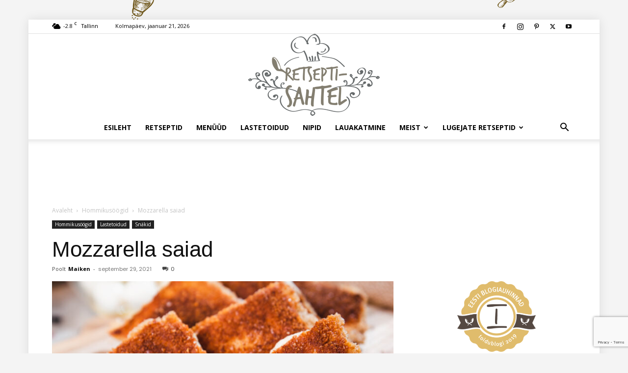

--- FILE ---
content_type: text/html; charset=utf-8
request_url: https://www.google.com/recaptcha/api2/anchor?ar=1&k=6Lf0mJsrAAAAAPWrk-600QyaKboHA0n8dkk1gMck&co=aHR0cHM6Ly9yZXRzZXB0aXNhaHRlbC5lZTo0NDM.&hl=en&v=PoyoqOPhxBO7pBk68S4YbpHZ&size=invisible&anchor-ms=20000&execute-ms=30000&cb=5xivovbe7juk
body_size: 48807
content:
<!DOCTYPE HTML><html dir="ltr" lang="en"><head><meta http-equiv="Content-Type" content="text/html; charset=UTF-8">
<meta http-equiv="X-UA-Compatible" content="IE=edge">
<title>reCAPTCHA</title>
<style type="text/css">
/* cyrillic-ext */
@font-face {
  font-family: 'Roboto';
  font-style: normal;
  font-weight: 400;
  font-stretch: 100%;
  src: url(//fonts.gstatic.com/s/roboto/v48/KFO7CnqEu92Fr1ME7kSn66aGLdTylUAMa3GUBHMdazTgWw.woff2) format('woff2');
  unicode-range: U+0460-052F, U+1C80-1C8A, U+20B4, U+2DE0-2DFF, U+A640-A69F, U+FE2E-FE2F;
}
/* cyrillic */
@font-face {
  font-family: 'Roboto';
  font-style: normal;
  font-weight: 400;
  font-stretch: 100%;
  src: url(//fonts.gstatic.com/s/roboto/v48/KFO7CnqEu92Fr1ME7kSn66aGLdTylUAMa3iUBHMdazTgWw.woff2) format('woff2');
  unicode-range: U+0301, U+0400-045F, U+0490-0491, U+04B0-04B1, U+2116;
}
/* greek-ext */
@font-face {
  font-family: 'Roboto';
  font-style: normal;
  font-weight: 400;
  font-stretch: 100%;
  src: url(//fonts.gstatic.com/s/roboto/v48/KFO7CnqEu92Fr1ME7kSn66aGLdTylUAMa3CUBHMdazTgWw.woff2) format('woff2');
  unicode-range: U+1F00-1FFF;
}
/* greek */
@font-face {
  font-family: 'Roboto';
  font-style: normal;
  font-weight: 400;
  font-stretch: 100%;
  src: url(//fonts.gstatic.com/s/roboto/v48/KFO7CnqEu92Fr1ME7kSn66aGLdTylUAMa3-UBHMdazTgWw.woff2) format('woff2');
  unicode-range: U+0370-0377, U+037A-037F, U+0384-038A, U+038C, U+038E-03A1, U+03A3-03FF;
}
/* math */
@font-face {
  font-family: 'Roboto';
  font-style: normal;
  font-weight: 400;
  font-stretch: 100%;
  src: url(//fonts.gstatic.com/s/roboto/v48/KFO7CnqEu92Fr1ME7kSn66aGLdTylUAMawCUBHMdazTgWw.woff2) format('woff2');
  unicode-range: U+0302-0303, U+0305, U+0307-0308, U+0310, U+0312, U+0315, U+031A, U+0326-0327, U+032C, U+032F-0330, U+0332-0333, U+0338, U+033A, U+0346, U+034D, U+0391-03A1, U+03A3-03A9, U+03B1-03C9, U+03D1, U+03D5-03D6, U+03F0-03F1, U+03F4-03F5, U+2016-2017, U+2034-2038, U+203C, U+2040, U+2043, U+2047, U+2050, U+2057, U+205F, U+2070-2071, U+2074-208E, U+2090-209C, U+20D0-20DC, U+20E1, U+20E5-20EF, U+2100-2112, U+2114-2115, U+2117-2121, U+2123-214F, U+2190, U+2192, U+2194-21AE, U+21B0-21E5, U+21F1-21F2, U+21F4-2211, U+2213-2214, U+2216-22FF, U+2308-230B, U+2310, U+2319, U+231C-2321, U+2336-237A, U+237C, U+2395, U+239B-23B7, U+23D0, U+23DC-23E1, U+2474-2475, U+25AF, U+25B3, U+25B7, U+25BD, U+25C1, U+25CA, U+25CC, U+25FB, U+266D-266F, U+27C0-27FF, U+2900-2AFF, U+2B0E-2B11, U+2B30-2B4C, U+2BFE, U+3030, U+FF5B, U+FF5D, U+1D400-1D7FF, U+1EE00-1EEFF;
}
/* symbols */
@font-face {
  font-family: 'Roboto';
  font-style: normal;
  font-weight: 400;
  font-stretch: 100%;
  src: url(//fonts.gstatic.com/s/roboto/v48/KFO7CnqEu92Fr1ME7kSn66aGLdTylUAMaxKUBHMdazTgWw.woff2) format('woff2');
  unicode-range: U+0001-000C, U+000E-001F, U+007F-009F, U+20DD-20E0, U+20E2-20E4, U+2150-218F, U+2190, U+2192, U+2194-2199, U+21AF, U+21E6-21F0, U+21F3, U+2218-2219, U+2299, U+22C4-22C6, U+2300-243F, U+2440-244A, U+2460-24FF, U+25A0-27BF, U+2800-28FF, U+2921-2922, U+2981, U+29BF, U+29EB, U+2B00-2BFF, U+4DC0-4DFF, U+FFF9-FFFB, U+10140-1018E, U+10190-1019C, U+101A0, U+101D0-101FD, U+102E0-102FB, U+10E60-10E7E, U+1D2C0-1D2D3, U+1D2E0-1D37F, U+1F000-1F0FF, U+1F100-1F1AD, U+1F1E6-1F1FF, U+1F30D-1F30F, U+1F315, U+1F31C, U+1F31E, U+1F320-1F32C, U+1F336, U+1F378, U+1F37D, U+1F382, U+1F393-1F39F, U+1F3A7-1F3A8, U+1F3AC-1F3AF, U+1F3C2, U+1F3C4-1F3C6, U+1F3CA-1F3CE, U+1F3D4-1F3E0, U+1F3ED, U+1F3F1-1F3F3, U+1F3F5-1F3F7, U+1F408, U+1F415, U+1F41F, U+1F426, U+1F43F, U+1F441-1F442, U+1F444, U+1F446-1F449, U+1F44C-1F44E, U+1F453, U+1F46A, U+1F47D, U+1F4A3, U+1F4B0, U+1F4B3, U+1F4B9, U+1F4BB, U+1F4BF, U+1F4C8-1F4CB, U+1F4D6, U+1F4DA, U+1F4DF, U+1F4E3-1F4E6, U+1F4EA-1F4ED, U+1F4F7, U+1F4F9-1F4FB, U+1F4FD-1F4FE, U+1F503, U+1F507-1F50B, U+1F50D, U+1F512-1F513, U+1F53E-1F54A, U+1F54F-1F5FA, U+1F610, U+1F650-1F67F, U+1F687, U+1F68D, U+1F691, U+1F694, U+1F698, U+1F6AD, U+1F6B2, U+1F6B9-1F6BA, U+1F6BC, U+1F6C6-1F6CF, U+1F6D3-1F6D7, U+1F6E0-1F6EA, U+1F6F0-1F6F3, U+1F6F7-1F6FC, U+1F700-1F7FF, U+1F800-1F80B, U+1F810-1F847, U+1F850-1F859, U+1F860-1F887, U+1F890-1F8AD, U+1F8B0-1F8BB, U+1F8C0-1F8C1, U+1F900-1F90B, U+1F93B, U+1F946, U+1F984, U+1F996, U+1F9E9, U+1FA00-1FA6F, U+1FA70-1FA7C, U+1FA80-1FA89, U+1FA8F-1FAC6, U+1FACE-1FADC, U+1FADF-1FAE9, U+1FAF0-1FAF8, U+1FB00-1FBFF;
}
/* vietnamese */
@font-face {
  font-family: 'Roboto';
  font-style: normal;
  font-weight: 400;
  font-stretch: 100%;
  src: url(//fonts.gstatic.com/s/roboto/v48/KFO7CnqEu92Fr1ME7kSn66aGLdTylUAMa3OUBHMdazTgWw.woff2) format('woff2');
  unicode-range: U+0102-0103, U+0110-0111, U+0128-0129, U+0168-0169, U+01A0-01A1, U+01AF-01B0, U+0300-0301, U+0303-0304, U+0308-0309, U+0323, U+0329, U+1EA0-1EF9, U+20AB;
}
/* latin-ext */
@font-face {
  font-family: 'Roboto';
  font-style: normal;
  font-weight: 400;
  font-stretch: 100%;
  src: url(//fonts.gstatic.com/s/roboto/v48/KFO7CnqEu92Fr1ME7kSn66aGLdTylUAMa3KUBHMdazTgWw.woff2) format('woff2');
  unicode-range: U+0100-02BA, U+02BD-02C5, U+02C7-02CC, U+02CE-02D7, U+02DD-02FF, U+0304, U+0308, U+0329, U+1D00-1DBF, U+1E00-1E9F, U+1EF2-1EFF, U+2020, U+20A0-20AB, U+20AD-20C0, U+2113, U+2C60-2C7F, U+A720-A7FF;
}
/* latin */
@font-face {
  font-family: 'Roboto';
  font-style: normal;
  font-weight: 400;
  font-stretch: 100%;
  src: url(//fonts.gstatic.com/s/roboto/v48/KFO7CnqEu92Fr1ME7kSn66aGLdTylUAMa3yUBHMdazQ.woff2) format('woff2');
  unicode-range: U+0000-00FF, U+0131, U+0152-0153, U+02BB-02BC, U+02C6, U+02DA, U+02DC, U+0304, U+0308, U+0329, U+2000-206F, U+20AC, U+2122, U+2191, U+2193, U+2212, U+2215, U+FEFF, U+FFFD;
}
/* cyrillic-ext */
@font-face {
  font-family: 'Roboto';
  font-style: normal;
  font-weight: 500;
  font-stretch: 100%;
  src: url(//fonts.gstatic.com/s/roboto/v48/KFO7CnqEu92Fr1ME7kSn66aGLdTylUAMa3GUBHMdazTgWw.woff2) format('woff2');
  unicode-range: U+0460-052F, U+1C80-1C8A, U+20B4, U+2DE0-2DFF, U+A640-A69F, U+FE2E-FE2F;
}
/* cyrillic */
@font-face {
  font-family: 'Roboto';
  font-style: normal;
  font-weight: 500;
  font-stretch: 100%;
  src: url(//fonts.gstatic.com/s/roboto/v48/KFO7CnqEu92Fr1ME7kSn66aGLdTylUAMa3iUBHMdazTgWw.woff2) format('woff2');
  unicode-range: U+0301, U+0400-045F, U+0490-0491, U+04B0-04B1, U+2116;
}
/* greek-ext */
@font-face {
  font-family: 'Roboto';
  font-style: normal;
  font-weight: 500;
  font-stretch: 100%;
  src: url(//fonts.gstatic.com/s/roboto/v48/KFO7CnqEu92Fr1ME7kSn66aGLdTylUAMa3CUBHMdazTgWw.woff2) format('woff2');
  unicode-range: U+1F00-1FFF;
}
/* greek */
@font-face {
  font-family: 'Roboto';
  font-style: normal;
  font-weight: 500;
  font-stretch: 100%;
  src: url(//fonts.gstatic.com/s/roboto/v48/KFO7CnqEu92Fr1ME7kSn66aGLdTylUAMa3-UBHMdazTgWw.woff2) format('woff2');
  unicode-range: U+0370-0377, U+037A-037F, U+0384-038A, U+038C, U+038E-03A1, U+03A3-03FF;
}
/* math */
@font-face {
  font-family: 'Roboto';
  font-style: normal;
  font-weight: 500;
  font-stretch: 100%;
  src: url(//fonts.gstatic.com/s/roboto/v48/KFO7CnqEu92Fr1ME7kSn66aGLdTylUAMawCUBHMdazTgWw.woff2) format('woff2');
  unicode-range: U+0302-0303, U+0305, U+0307-0308, U+0310, U+0312, U+0315, U+031A, U+0326-0327, U+032C, U+032F-0330, U+0332-0333, U+0338, U+033A, U+0346, U+034D, U+0391-03A1, U+03A3-03A9, U+03B1-03C9, U+03D1, U+03D5-03D6, U+03F0-03F1, U+03F4-03F5, U+2016-2017, U+2034-2038, U+203C, U+2040, U+2043, U+2047, U+2050, U+2057, U+205F, U+2070-2071, U+2074-208E, U+2090-209C, U+20D0-20DC, U+20E1, U+20E5-20EF, U+2100-2112, U+2114-2115, U+2117-2121, U+2123-214F, U+2190, U+2192, U+2194-21AE, U+21B0-21E5, U+21F1-21F2, U+21F4-2211, U+2213-2214, U+2216-22FF, U+2308-230B, U+2310, U+2319, U+231C-2321, U+2336-237A, U+237C, U+2395, U+239B-23B7, U+23D0, U+23DC-23E1, U+2474-2475, U+25AF, U+25B3, U+25B7, U+25BD, U+25C1, U+25CA, U+25CC, U+25FB, U+266D-266F, U+27C0-27FF, U+2900-2AFF, U+2B0E-2B11, U+2B30-2B4C, U+2BFE, U+3030, U+FF5B, U+FF5D, U+1D400-1D7FF, U+1EE00-1EEFF;
}
/* symbols */
@font-face {
  font-family: 'Roboto';
  font-style: normal;
  font-weight: 500;
  font-stretch: 100%;
  src: url(//fonts.gstatic.com/s/roboto/v48/KFO7CnqEu92Fr1ME7kSn66aGLdTylUAMaxKUBHMdazTgWw.woff2) format('woff2');
  unicode-range: U+0001-000C, U+000E-001F, U+007F-009F, U+20DD-20E0, U+20E2-20E4, U+2150-218F, U+2190, U+2192, U+2194-2199, U+21AF, U+21E6-21F0, U+21F3, U+2218-2219, U+2299, U+22C4-22C6, U+2300-243F, U+2440-244A, U+2460-24FF, U+25A0-27BF, U+2800-28FF, U+2921-2922, U+2981, U+29BF, U+29EB, U+2B00-2BFF, U+4DC0-4DFF, U+FFF9-FFFB, U+10140-1018E, U+10190-1019C, U+101A0, U+101D0-101FD, U+102E0-102FB, U+10E60-10E7E, U+1D2C0-1D2D3, U+1D2E0-1D37F, U+1F000-1F0FF, U+1F100-1F1AD, U+1F1E6-1F1FF, U+1F30D-1F30F, U+1F315, U+1F31C, U+1F31E, U+1F320-1F32C, U+1F336, U+1F378, U+1F37D, U+1F382, U+1F393-1F39F, U+1F3A7-1F3A8, U+1F3AC-1F3AF, U+1F3C2, U+1F3C4-1F3C6, U+1F3CA-1F3CE, U+1F3D4-1F3E0, U+1F3ED, U+1F3F1-1F3F3, U+1F3F5-1F3F7, U+1F408, U+1F415, U+1F41F, U+1F426, U+1F43F, U+1F441-1F442, U+1F444, U+1F446-1F449, U+1F44C-1F44E, U+1F453, U+1F46A, U+1F47D, U+1F4A3, U+1F4B0, U+1F4B3, U+1F4B9, U+1F4BB, U+1F4BF, U+1F4C8-1F4CB, U+1F4D6, U+1F4DA, U+1F4DF, U+1F4E3-1F4E6, U+1F4EA-1F4ED, U+1F4F7, U+1F4F9-1F4FB, U+1F4FD-1F4FE, U+1F503, U+1F507-1F50B, U+1F50D, U+1F512-1F513, U+1F53E-1F54A, U+1F54F-1F5FA, U+1F610, U+1F650-1F67F, U+1F687, U+1F68D, U+1F691, U+1F694, U+1F698, U+1F6AD, U+1F6B2, U+1F6B9-1F6BA, U+1F6BC, U+1F6C6-1F6CF, U+1F6D3-1F6D7, U+1F6E0-1F6EA, U+1F6F0-1F6F3, U+1F6F7-1F6FC, U+1F700-1F7FF, U+1F800-1F80B, U+1F810-1F847, U+1F850-1F859, U+1F860-1F887, U+1F890-1F8AD, U+1F8B0-1F8BB, U+1F8C0-1F8C1, U+1F900-1F90B, U+1F93B, U+1F946, U+1F984, U+1F996, U+1F9E9, U+1FA00-1FA6F, U+1FA70-1FA7C, U+1FA80-1FA89, U+1FA8F-1FAC6, U+1FACE-1FADC, U+1FADF-1FAE9, U+1FAF0-1FAF8, U+1FB00-1FBFF;
}
/* vietnamese */
@font-face {
  font-family: 'Roboto';
  font-style: normal;
  font-weight: 500;
  font-stretch: 100%;
  src: url(//fonts.gstatic.com/s/roboto/v48/KFO7CnqEu92Fr1ME7kSn66aGLdTylUAMa3OUBHMdazTgWw.woff2) format('woff2');
  unicode-range: U+0102-0103, U+0110-0111, U+0128-0129, U+0168-0169, U+01A0-01A1, U+01AF-01B0, U+0300-0301, U+0303-0304, U+0308-0309, U+0323, U+0329, U+1EA0-1EF9, U+20AB;
}
/* latin-ext */
@font-face {
  font-family: 'Roboto';
  font-style: normal;
  font-weight: 500;
  font-stretch: 100%;
  src: url(//fonts.gstatic.com/s/roboto/v48/KFO7CnqEu92Fr1ME7kSn66aGLdTylUAMa3KUBHMdazTgWw.woff2) format('woff2');
  unicode-range: U+0100-02BA, U+02BD-02C5, U+02C7-02CC, U+02CE-02D7, U+02DD-02FF, U+0304, U+0308, U+0329, U+1D00-1DBF, U+1E00-1E9F, U+1EF2-1EFF, U+2020, U+20A0-20AB, U+20AD-20C0, U+2113, U+2C60-2C7F, U+A720-A7FF;
}
/* latin */
@font-face {
  font-family: 'Roboto';
  font-style: normal;
  font-weight: 500;
  font-stretch: 100%;
  src: url(//fonts.gstatic.com/s/roboto/v48/KFO7CnqEu92Fr1ME7kSn66aGLdTylUAMa3yUBHMdazQ.woff2) format('woff2');
  unicode-range: U+0000-00FF, U+0131, U+0152-0153, U+02BB-02BC, U+02C6, U+02DA, U+02DC, U+0304, U+0308, U+0329, U+2000-206F, U+20AC, U+2122, U+2191, U+2193, U+2212, U+2215, U+FEFF, U+FFFD;
}
/* cyrillic-ext */
@font-face {
  font-family: 'Roboto';
  font-style: normal;
  font-weight: 900;
  font-stretch: 100%;
  src: url(//fonts.gstatic.com/s/roboto/v48/KFO7CnqEu92Fr1ME7kSn66aGLdTylUAMa3GUBHMdazTgWw.woff2) format('woff2');
  unicode-range: U+0460-052F, U+1C80-1C8A, U+20B4, U+2DE0-2DFF, U+A640-A69F, U+FE2E-FE2F;
}
/* cyrillic */
@font-face {
  font-family: 'Roboto';
  font-style: normal;
  font-weight: 900;
  font-stretch: 100%;
  src: url(//fonts.gstatic.com/s/roboto/v48/KFO7CnqEu92Fr1ME7kSn66aGLdTylUAMa3iUBHMdazTgWw.woff2) format('woff2');
  unicode-range: U+0301, U+0400-045F, U+0490-0491, U+04B0-04B1, U+2116;
}
/* greek-ext */
@font-face {
  font-family: 'Roboto';
  font-style: normal;
  font-weight: 900;
  font-stretch: 100%;
  src: url(//fonts.gstatic.com/s/roboto/v48/KFO7CnqEu92Fr1ME7kSn66aGLdTylUAMa3CUBHMdazTgWw.woff2) format('woff2');
  unicode-range: U+1F00-1FFF;
}
/* greek */
@font-face {
  font-family: 'Roboto';
  font-style: normal;
  font-weight: 900;
  font-stretch: 100%;
  src: url(//fonts.gstatic.com/s/roboto/v48/KFO7CnqEu92Fr1ME7kSn66aGLdTylUAMa3-UBHMdazTgWw.woff2) format('woff2');
  unicode-range: U+0370-0377, U+037A-037F, U+0384-038A, U+038C, U+038E-03A1, U+03A3-03FF;
}
/* math */
@font-face {
  font-family: 'Roboto';
  font-style: normal;
  font-weight: 900;
  font-stretch: 100%;
  src: url(//fonts.gstatic.com/s/roboto/v48/KFO7CnqEu92Fr1ME7kSn66aGLdTylUAMawCUBHMdazTgWw.woff2) format('woff2');
  unicode-range: U+0302-0303, U+0305, U+0307-0308, U+0310, U+0312, U+0315, U+031A, U+0326-0327, U+032C, U+032F-0330, U+0332-0333, U+0338, U+033A, U+0346, U+034D, U+0391-03A1, U+03A3-03A9, U+03B1-03C9, U+03D1, U+03D5-03D6, U+03F0-03F1, U+03F4-03F5, U+2016-2017, U+2034-2038, U+203C, U+2040, U+2043, U+2047, U+2050, U+2057, U+205F, U+2070-2071, U+2074-208E, U+2090-209C, U+20D0-20DC, U+20E1, U+20E5-20EF, U+2100-2112, U+2114-2115, U+2117-2121, U+2123-214F, U+2190, U+2192, U+2194-21AE, U+21B0-21E5, U+21F1-21F2, U+21F4-2211, U+2213-2214, U+2216-22FF, U+2308-230B, U+2310, U+2319, U+231C-2321, U+2336-237A, U+237C, U+2395, U+239B-23B7, U+23D0, U+23DC-23E1, U+2474-2475, U+25AF, U+25B3, U+25B7, U+25BD, U+25C1, U+25CA, U+25CC, U+25FB, U+266D-266F, U+27C0-27FF, U+2900-2AFF, U+2B0E-2B11, U+2B30-2B4C, U+2BFE, U+3030, U+FF5B, U+FF5D, U+1D400-1D7FF, U+1EE00-1EEFF;
}
/* symbols */
@font-face {
  font-family: 'Roboto';
  font-style: normal;
  font-weight: 900;
  font-stretch: 100%;
  src: url(//fonts.gstatic.com/s/roboto/v48/KFO7CnqEu92Fr1ME7kSn66aGLdTylUAMaxKUBHMdazTgWw.woff2) format('woff2');
  unicode-range: U+0001-000C, U+000E-001F, U+007F-009F, U+20DD-20E0, U+20E2-20E4, U+2150-218F, U+2190, U+2192, U+2194-2199, U+21AF, U+21E6-21F0, U+21F3, U+2218-2219, U+2299, U+22C4-22C6, U+2300-243F, U+2440-244A, U+2460-24FF, U+25A0-27BF, U+2800-28FF, U+2921-2922, U+2981, U+29BF, U+29EB, U+2B00-2BFF, U+4DC0-4DFF, U+FFF9-FFFB, U+10140-1018E, U+10190-1019C, U+101A0, U+101D0-101FD, U+102E0-102FB, U+10E60-10E7E, U+1D2C0-1D2D3, U+1D2E0-1D37F, U+1F000-1F0FF, U+1F100-1F1AD, U+1F1E6-1F1FF, U+1F30D-1F30F, U+1F315, U+1F31C, U+1F31E, U+1F320-1F32C, U+1F336, U+1F378, U+1F37D, U+1F382, U+1F393-1F39F, U+1F3A7-1F3A8, U+1F3AC-1F3AF, U+1F3C2, U+1F3C4-1F3C6, U+1F3CA-1F3CE, U+1F3D4-1F3E0, U+1F3ED, U+1F3F1-1F3F3, U+1F3F5-1F3F7, U+1F408, U+1F415, U+1F41F, U+1F426, U+1F43F, U+1F441-1F442, U+1F444, U+1F446-1F449, U+1F44C-1F44E, U+1F453, U+1F46A, U+1F47D, U+1F4A3, U+1F4B0, U+1F4B3, U+1F4B9, U+1F4BB, U+1F4BF, U+1F4C8-1F4CB, U+1F4D6, U+1F4DA, U+1F4DF, U+1F4E3-1F4E6, U+1F4EA-1F4ED, U+1F4F7, U+1F4F9-1F4FB, U+1F4FD-1F4FE, U+1F503, U+1F507-1F50B, U+1F50D, U+1F512-1F513, U+1F53E-1F54A, U+1F54F-1F5FA, U+1F610, U+1F650-1F67F, U+1F687, U+1F68D, U+1F691, U+1F694, U+1F698, U+1F6AD, U+1F6B2, U+1F6B9-1F6BA, U+1F6BC, U+1F6C6-1F6CF, U+1F6D3-1F6D7, U+1F6E0-1F6EA, U+1F6F0-1F6F3, U+1F6F7-1F6FC, U+1F700-1F7FF, U+1F800-1F80B, U+1F810-1F847, U+1F850-1F859, U+1F860-1F887, U+1F890-1F8AD, U+1F8B0-1F8BB, U+1F8C0-1F8C1, U+1F900-1F90B, U+1F93B, U+1F946, U+1F984, U+1F996, U+1F9E9, U+1FA00-1FA6F, U+1FA70-1FA7C, U+1FA80-1FA89, U+1FA8F-1FAC6, U+1FACE-1FADC, U+1FADF-1FAE9, U+1FAF0-1FAF8, U+1FB00-1FBFF;
}
/* vietnamese */
@font-face {
  font-family: 'Roboto';
  font-style: normal;
  font-weight: 900;
  font-stretch: 100%;
  src: url(//fonts.gstatic.com/s/roboto/v48/KFO7CnqEu92Fr1ME7kSn66aGLdTylUAMa3OUBHMdazTgWw.woff2) format('woff2');
  unicode-range: U+0102-0103, U+0110-0111, U+0128-0129, U+0168-0169, U+01A0-01A1, U+01AF-01B0, U+0300-0301, U+0303-0304, U+0308-0309, U+0323, U+0329, U+1EA0-1EF9, U+20AB;
}
/* latin-ext */
@font-face {
  font-family: 'Roboto';
  font-style: normal;
  font-weight: 900;
  font-stretch: 100%;
  src: url(//fonts.gstatic.com/s/roboto/v48/KFO7CnqEu92Fr1ME7kSn66aGLdTylUAMa3KUBHMdazTgWw.woff2) format('woff2');
  unicode-range: U+0100-02BA, U+02BD-02C5, U+02C7-02CC, U+02CE-02D7, U+02DD-02FF, U+0304, U+0308, U+0329, U+1D00-1DBF, U+1E00-1E9F, U+1EF2-1EFF, U+2020, U+20A0-20AB, U+20AD-20C0, U+2113, U+2C60-2C7F, U+A720-A7FF;
}
/* latin */
@font-face {
  font-family: 'Roboto';
  font-style: normal;
  font-weight: 900;
  font-stretch: 100%;
  src: url(//fonts.gstatic.com/s/roboto/v48/KFO7CnqEu92Fr1ME7kSn66aGLdTylUAMa3yUBHMdazQ.woff2) format('woff2');
  unicode-range: U+0000-00FF, U+0131, U+0152-0153, U+02BB-02BC, U+02C6, U+02DA, U+02DC, U+0304, U+0308, U+0329, U+2000-206F, U+20AC, U+2122, U+2191, U+2193, U+2212, U+2215, U+FEFF, U+FFFD;
}

</style>
<link rel="stylesheet" type="text/css" href="https://www.gstatic.com/recaptcha/releases/PoyoqOPhxBO7pBk68S4YbpHZ/styles__ltr.css">
<script nonce="d_TpgfWbpd1fm_vY04eMkA" type="text/javascript">window['__recaptcha_api'] = 'https://www.google.com/recaptcha/api2/';</script>
<script type="text/javascript" src="https://www.gstatic.com/recaptcha/releases/PoyoqOPhxBO7pBk68S4YbpHZ/recaptcha__en.js" nonce="d_TpgfWbpd1fm_vY04eMkA">
      
    </script></head>
<body><div id="rc-anchor-alert" class="rc-anchor-alert"></div>
<input type="hidden" id="recaptcha-token" value="[base64]">
<script type="text/javascript" nonce="d_TpgfWbpd1fm_vY04eMkA">
      recaptcha.anchor.Main.init("[\x22ainput\x22,[\x22bgdata\x22,\x22\x22,\[base64]/[base64]/[base64]/bmV3IHJbeF0oY1swXSk6RT09Mj9uZXcgclt4XShjWzBdLGNbMV0pOkU9PTM/bmV3IHJbeF0oY1swXSxjWzFdLGNbMl0pOkU9PTQ/[base64]/[base64]/[base64]/[base64]/[base64]/[base64]/[base64]/[base64]\x22,\[base64]\x22,\x22al8gwp/CpMOmC8KufsKZW2sFw5bCjyUiJhY/wo/CiQzDqMKQw7TDhX7CgcOcOTbCqMKiDMKzwpzCpkhtfsKZM8ORWsKVCsOrw7LCjk/[base64]/CisKFwohFwrTDnmHCoCnChMKKw4BrdH9Ye1fCsm7CiCbCv8K5wozDmMO1HsOuXsOtwokHP8KFwpBLw617woBOwotkO8Ozw73CpiHClMKiRXcXH8KbwpbDtAl5woNgbMK3AsOnTAjCgXRBPlPCug1bw5YUSsKwE8KDw5fDt23ClTPDgMK7ecONwoTCpW/CjELCsEPCqx5aKsK6wovCnCUPwr9fw6zCpElADVYkBA0wwrjDozbDo8OjSh7CssOQWBdPwoY9wqNLwoFgwr3Dl3gJw7LDoTXCn8OvGn/CsC4bwpzClDgbE0TCrAQ+cMOES2LCgHEQw67DqsKkwqgNdVbCtE0LM8KbFcOvwoTDpRrCuFDDq8OmRMKcw6vCm8O7w7VaIR/DuMKvRMKhw6RTKsOdw5s0wo7Cm8KOCcK7w4UHw747f8OWTU7Cs8O+wrFnw4zCqsKHw43Dh8O7KgvDnsKHAwXCpV7ClEjClMKtw70GesOhcnZfJTh2J0E+w6fCoSEmw4bDqmrDpcOGwp8Sw6/CpW4fBxfDuE8YPVPDiD01w4oPCjPCpcOdwpfCjyxYw5Jlw6DDl8KLwrnCt3HCkMOiwroPwrbCn8O9aMK7EA0Aw6UbBcKzRcK/Xi5wYMKkwp/CoD3Dmlpkw6BRI8K9w73Dn8OSw51pWMOnw6rCqULCnkIuQ2QWw5tnAkDClMK9w7FtIihIcXEdwptyw4wAAcKZHC9VwoA4w7tieQDDvMOxwqBVw4TDjk1kXsOrb31/SsOFw5XDvsOuA8KnGcOzScKww60bK2ZOwoJtMXHCnSTCh8Khw64OwrcqwqspC07CpsKTdxYzwqXDoMKCwokMwpfDjsOHw6ttbQ4Fw4gCw5LCi8KtasOBwqdbccK8w4FbOcOIw7haLj3Cq2/Cuy7CvMKSS8O5w5nDgSx2w7UXw40+wrZCw61Mw6BMwqUHwpDCkQDCggbCigDCjmJiwotxd8KwwoJkEChdEQwow5NtwpM1wrHCn2hAcsK0TcK0Q8OXw4bDoWRPGsOywrvCtsKFw6DCi8K9w6rDk2FQwroVDgbCq8K/w7JJMMKwQWVRwpI5ZcO1wqvClmsqwrXCvWnDucOgw6kZHgnDmMKxwp0qWjnDrMOgGsOERMOvw4MEw4oXNx3Dl8O1PsOgA8O4LG7DpUMow5bCjMOlSGvCg1/CoRZtw7TCnAUxC8O+FMO9woPCugMEwoLDj27DhUTCm0/Dn27CsQ7DkcKdwq8DcsKUfFHDrWbCv8OKdMOrflfDkWbDvV7DnyDCvMORETk0wrh+w4nDj8KMw4bDjlPCgcOVw6XCscOOe3jCmXLDisOjDMKRXcOpAcKLUMKDw4jDh8KBw615V2/Cig/CncOud8KKwojCkMOyPnB9RsOGw4xuSy88wphNDhjCrMO0P8KiwoY3ZsKQw5Qkw6HDpMKiw5fCmMO4wpbCjcKmch/Cuz8pwoPDjRjCu2rCisKZKcOlw4BcC8KEw7ZRUcOvw4RDTCRfw6xYwrbCgcKCw4DDncOgak0CUcOpwozCk0HDisOiG8K2w6HDjMORw4vCgQ7Ds8ObwpJoDcOyAUNJEsOEB3PDr3IVecOGM8KMwp5AAsOfwp3CiQcECGIvw44DwqzDlcOywr/Ci8KdTRxsdcOKw4gTwrfCvm97UMKowrLCjsOQLBtxEMOHw6l7wpzCsMKTIlPDq3TCtsKIw5lCw6zDrcKsdsKsEh/Dm8OHChPCv8OhwpPDpsKlwrhuwobChcKYbMKJT8KNSV3Dg8OMVsKdwpYQVjxaw6LDtMOJLCcVHcOaw7wwwpjCosO/AMKhw6sTw7geYlZDw4UKw7g9K29Zw5omw43CmcKewrrDlsOoBhvCuWnDg8ODwo4VwpVaw5k2w5wRwrl/wrHCo8KgRsK2dMK3QGgHw5HDp8KBwqbDucOtwpBFwp7Cv8OHfWAbP8KZPcKYK0ccw5HDm8O5M8OaezMJw5jClGHColgGJsK3Zg5MwpDCs8Obw4TDhgBXwqkawrrDmGfCmi3CgcOVwpnCtSFbT8O7woDCqhfDjSImwrxywp3ClcK/Uws2wp0MwqDCqcKbw6xkATPDqMOlEcK6M8KtHjkqZxhNOsOZwqpEER3CqcO1RcK8aMKpw6TCucOUwq94IsKoE8KGG01VJMKBecOHAcKuw5FKIsOFwrHCucOIJXLClm/[base64]/DkkzDsVVMwqdNKlUHbmIHwos2wpjCm1t4JcKpw5orecKUw7/CqMOewp7Diy5lwooKw7cgw59ibjrDsRY8CsKEwqnDrhbDtRVHDmHCnsOVP8Oow77DrmfCg2ZKw68zwq/CuCbDnjvCscOgEsOgwqg7CFTCs8OHM8K/QMKjc8O7WMObP8Kzw4fCq3FLw6F4VnAIw5B6wo0aGXsqKMKcBcOQw77DosK1IlLCuh5ZXhXDrC7CnH/CjMKhM8K2eUnDuQBrUsK3wrzDr8Kkw5EAf1plwrg8dwjClkBRwr1hw71Gwp7CulrDvMOxwojCiH/[base64]/DmGHCi8KXVmrCugXDg8KHImpyRTJcTsKuw6Miwp4hMlDDp2hFw5XDlTtPwqvCnW3DoMOVcRFBwpsMLHcgw6J1ZMKQL8OIw4pAN8OiJwrCsA1QEznDp8OwC8K+dHkRaCjDksOTOWzDrGHCg1XDhnwEwpLDjcO+J8ODw57DhMONw4jDkEwTw5bCtjDCon/CqitGw7Afw5jDicObwojDlcOLVMKgw7/[base64]/CvRvCnTQrZwpsw69uK8KVwpLCkcOIwrvDvsKyw4cDwqJVwpFrw58ywpHChgHCpcOJI8KSNyp6W8Ksw5VqZ8K/BDx0WsOLVz3CgzQKwoENE8KlBErDogvCvMKeQsOEwqXCriXDvDPDlF5xFsOVwpXDnmlaG27CsMK8a8KjwqURwrZmwrvDhMOTFno+UFQrBsORXsKCJ8OyUsKmXDU/[base64]/[base64]/Cn0VFw50Ow4Q0SsO/woXCv8K6Uz9re2HDhWlBw6rDusKAw4AnWXHDmxMHw6ZJGMOnwobCqkcmw4lIXcOCwqoNwrQqdxMSwrgpIEMYOz3Cl8K2w6g3w4zDjGxAAMKCRcOHwqZvGADDngtGw5Z2OcOtwqp/Im3DsMOGwrcYRVAPwpXCkwsuEWJawptKdMO6cMKJbm17RcOgIn7DgXPCpmYtHQpTTsOMw7vCsxNpw6h7PUgywrp2WVjCmifCssOiQGNSTcO0I8Oaw54MwrjCksOzSUBHwp/[base64]/[base64]/Cokw9PAl4SsKWV8KvwpLCsk8THTPDgsKGw6jDijbDusKzw5jCsxUZw5NPQcKRKQ5RdMOmIcOXw4nCmCXCqX8ML03CucKeCWVECkRjw5DDtsOAHsOIw6wFw4EORF9SVsK9bsK9w4LDvsK3M8Kowpc6w7/Dow7Dg8OUw47Ctnwow6QXw4DCrsKpN0IFHcOeAsOkasODwrN6w60jCyLDnXsOWMKuwo0TwrrDp2/ChR/[base64]/CmcK4FgDCplAUEE3Cm8KWMsOswpdCw7TDqcOzJjF1I8OcZkFHYMOZeFbDlwlrw6fCjWd/wp7ClQzCkDAGwrIawqjDusOYwo7CmhZ/XcOld8KuRgJwdz3DpTDChMKqwprDpRNKw5PDicK6GMKBN8Otc8K2wp/CukvDtcOqw4FTw4FJw5PCkgXCvTEUCsO3w6XCncKwwopRRsORwqHCkcOICQnCqznDuizDk38EcUXDp8O8wpMRCH/DmFlXaVk+wrNVwqjCoUlRRcObw45CQMK9YAUNw7wDa8KLw6tawrBUNV1OUMORw6N+YGbDlsOjFsKyw4UCAMO9wqklXE7ClHnCvxfDtgrDt016w4JyHMOpwpFnw4kvRm3CqcO5McKvw6LDl2HDsgsiw5/DqmLDmHzCo8Onw47CjDE2X27DtcOrwpd+wpFEIMK3HW7DocKvwoTDsi0nIGvDv8ONwq0uDnrDssO8wo19wqvDhsKUdydjHsK4wo53wr7DksKnA8KSw5DDocKPwpFIAXlsw4HDjBvDgMODw7HCusKfOcKNwq3Cmg0pw7zDsnpDwp/Ck0JywrYLwqDChXkcw61kw5rCpMOgJjnDk0/Dng3CrB5Hw4zDumXCvT/[base64]/w4jDjjt6GHMjcsOtwrHCsyVJw5ZIYVLCpyDDm8ONw7DCvkfDsQfDqsKyw7/CgcKKw53Ds3h4a8OdFcK9RhzCizbDumbClcOkTi/DqDFwwqxPw67Cg8KxDXFzwqU4w7PCqEvDrG7DkSjDiMOlXwDCjiseNVltw4Riw5/[base64]/Do8KEZcKDwoI+PMOFwrRHXMObw688OMKxM8O8RQNIworDhA7DjsORIsKDwobCusOmwqxvw4HCuULCnsOpw6zCslnDosKMwqVFwpvDrRB9wr8jIiDCoMKowq/DvHA3d8K4HcKLID0nKR3DhMOGw5LCmcK5w68Iwq3CgcKJVTQFw7jCrD7CjMKGwr8LEsKjwoLDv8KLNwzCt8KKVizDnzo4wofDhyIAw4lVwpciw7J8w4nDgMOrOMK9w7QPWBA4VsKuw4NVwqopez1wMz/DiBbCjkV3w6XDoxRtM1c4w5Jnw7DDmMO5e8KAw5PDpsKtBcO1asOUw449wqjDnWBawoZ/wqtpC8Ouw53CnsOkQW3CrcOVwoF+PcO/wqDDksKRFsOuwqllaivDhkY+wojCojnDkMOMJ8OKKkFcw6HCnAEQwotnRMKMEUPDpcKFw7Mjw4nCh8OLUsK5w5MWK8KDBcOMw6Qdw6JUw6LDq8OPwoU9w6bCg8KBwrXDpcKiPcOow7YjQksIZsKqSF/CgmLCu3bDp8OlYXYNwohmw5Mnw63CigxrwrXCu8Oiwo8NGsKnwpfDhwcNwrhLU1/CoFoAw7pmNQAQdzHDuC1jG1xHw6dBw7dvw53CnsOiw7vDmnzDnxFbw4PCqmhmex/[base64]/[base64]/wp0rwoR2w5fCh8KnwrpFLSx6YH00WEPCuX3CtsO/wq5nw4NUC8OIwqRcZzBGw7Mvw77DscKqwpJCHlzDgcOtB8ONQcO/wr3CjsKsQBvCuggDAcK2ecOswqfComcOLHglAsOgdMKjHMKfw5tpwrXDj8K2LjjCh8K/[base64]/w7FuwovCvcKUw53Cn0XDtcKUw7t3HkrDgMOXwqTCn0rDlMO6wqPDpz7CjcK3SsO3eXdrKFPDiRDCh8K/d8OFFMOOblNNaj9uw6Iww7nCjcKkEsOxScKiw755Zw5ewqd9KTfDqT15YgfCoGTDjsO6wpPDicOmwoZxInPCjsKWw7fDkzo5wrcTUcKLw4fDkUTCrSFPKcOHw4kgJgcsLMOeFMK2NhvDsxTCujg/w6/[base64]/JcOZKjPDkH4sw7jCs2LDgsKSdGHDoMOkwoXCm2cQwpbDg8K/VcOhwq/[base64]/WMKnw4RcFcKww4JvYkNTOAbDvHERXcOywothwoPCoHzCv8Oewp57R8KDYWFVLlA7w7nDucORRMKDw7nDjCN1dm3CgWEHwpJuwq/CgGBaDittwpzDtnsSbCIND8O+PsOyw5Y8w77CgS3Dll1hw43DrA4vw7fCpgA/MsOZwo9Tw47DhsKTw7PCr8KOBcORw4nDkGAgw59Rwo5TA8KCEcKEwrUfdcOnwrsRwq8GG8Osw5EtFynDiMOxwrM5w5AWWsKiLcO8w6nCkMO+YT55fgfCjR/CvSjDvcOgBMOBwrrDqsOZNw0YLiDCkAE7AgthLsK8w7gtwpAbQDAHKMKcw5wwY8Odw4lsbcOqw4IHw6TCji/CpQteCcO9wpfCvcKhw63DuMOAw7nCqMK0woXCm8K8w6Zxw4YpJMKfbMKYw6Qfw7rCri1UKkI9dMKnFjhqOsKUKCDDqmVCZVFowqnDhsOhw6LCmsO+d8OkXsK9eVp4w64lwrvCqVdhasK6fQLDn0rCusOxIjXCjsOXNcO/RlxcKsOnfsKMMEXDsBdPwos3wrQPTcOIw6PCv8Kzw5/[base64]/w5/Dj8O4w6AbwqnDl2PCnMK6KsKedVjDmcORIsKLwp7CrTXClMO+SMKbd2fCmR7Dq8OPKS7Dh3/[base64]/DmcKBwoRwHMK8KWrDpcO1wpHCpgjCt8O8w77Ci8OoAcORE1LCt8O+w7DDnwILfTjDpnbDmGDDu8KSTwZ8W8K6YcORNih7MiE2wqlndw7DmFlLVyBFfsOOABXDjMOdw4LDmDIYU8OxFhjDvkfDgsOqfm5PwrM2LFHCtycWw5/DvkvDi8KwH3jCocOlwphhPMO9P8OtUVXCgCRSwrLDhQXCk8KGw7LDlsK/NUd7wpZcw7AydcKtDMO4wpLCuVtew7HDgzFOwprDuxnCox0NwqgcacO/a8K2w6YcfwjDihpIL8OfLXPCgMKPw6p5wpIGw5B7wofDqsK5wpXChlfDvVJEJMO8FGNBdVDCoD1Zw7rDmADCh8OvQh8Jwo4ueHhQw4DDkcOjGlPCn2UqT8O1EMOGUcKoM8OPw4x9w6DCjXojLnDCg2LCskjDh21IWsO/woJMVcOCHGsKworDhcK0OV9SXMOaKMKawq3Cpj7DlwkvNyNiwrDCnkfDmXDDjW13PUZFw6vCuBLDt8O0w55yw6RxXGlEw7M8Cnh5McOQwo1nw4gcwrNIwoTDpMKNw6DDqRbDtgLDvMKGNHx/XGTDhsOtwqLCuGzDgC9OWALDlsOpZcOhw6szWMKPwqjDpcKyN8OoeMOZwrI2w5pJw7pDwojCiUvCjwooZcKnw6ZSw648EVJGwqIiworDosK9w53DrE99acKNw7/CsXNvwo3DucOTb8KOEX3CoyzCjy7CuMOaDVrCvsKsK8O6w7hcDj8+NVLDhMONVSDDpEsTCg50NHrClGnDjMKPHcOMJ8KUU37DvCvCrAjDrVZJwostScOTf8OUwrzCsEIaUG3CrsKvNiNVw4NYwp8Mw6QVeyovwpImB2TCoA/Cj3xIwoTCl8KUwppgwqDDk8Knf1YCDMKXasOmw7wxZcK8wodAD1Bnw6TCpzxndcOYR8OkM8KSwr4kRcKCw6jCvSswEzAeeMOcX8OKwqAPIGvDm20iNcONwobDi1HDvyFiwq3DuS3CvsK8w5TDrz49A3h4MsO6wpoONcKowqbDu8K4wr/DsB0+w7BSdnRcMMOhw7DCv1YdfMKOwr7CpXpqNT3CtCA1GcO/[base64]/DisOgUsKhWcKDw7slw7vCm1vDum50dsK4ecOpAWRLPMKXIsOLwr4HacOYenLCkcK4w4HCpsOJSG3Di2c1YsKkA2LDicOjw6kAw4tiJW0qRsKmBcKIw63Co8OTw4fCkMOmw43Co1nDqcKww5BSBDDCtG/CosKfUMONw7nDlFJaw7TDsxAhwrbDqXzDrBY8ccOwwpEmw4BHw4XDvcOXwo3CpHxeQiLDsMOObFwIVMKpw6cdP3XClcKFwpzCjgcaw7McOUEawp0Bw7fClsKiwrEmwqjCvsOvwppDwqUQw4gcBm/DqyRjETlpwpUjRl8vB8KpwpfCqhNtbipkw7DDuMKkdBoOHAU3wqTDn8Krw5DChcOiwr0Ww77Dh8OkwpV2esObw5nDnsKYw7XCiBQjwpvCksKmMMK8H8KCworDpcKAcsOnaG08S0nDtDwgwrEBwrzDmg7DoDHCtMKJw4LDqi/[base64]/[base64]/Dum7Dt3PDlMK8wo9UwrRWwq7CrX5SUVZ9w4BjSmvCozkWYQfCpyvDsUhhN0MuHE3DpsOdKsO4LMOtw7XCsybDp8KCH8OHw4ZYdcOmSE/Cl8KIAEhjG8O+ChLDhsO7YD/Ch8KYw6rDi8O8CcKqMsKBY3ptGhDDtcKhNgHCrsOEw7nCiMOQezvDpSUODcKRE3rCvcKzw4oIKcKdw4hZC8KlHMKSwqvDssKmwq7DscOaw6h7M8ObwowHdnd/wr7Dt8OAABceKQ1SwqM5wpZUIcKWVsKww71HA8Kjw7A7w7g/w5XCjyYFwqZ9w6UaYnINwqbDs1FQS8OXw4R4w7xEw5N/[base64]/DsWNiXsKOw4jCm8Osw7jDssK0KsOswo3DrifCucOWwrfDoWkvCcOEwpZJwq48wqJ/w6EdwqkrwoRxBANtMcKmfMKxwrFhX8Khwp/[base64]/[base64]/CuC8swrMaX8Kawp7DnMK1w67CrRo6wrByG8Kpw7jCtsOJdEY/wqYwBMOIdsK3w5QdZ3rDumUXw5PCtcKJZzEhb23Cj8KyLsOOwpXDu8K1JMKTw6kkNMKuWCbDrHzDmMONTcO0w7vCqcKAwp5KZD0rw4xSayzDrsOYw6JDDTjDohvCkMK/[base64]/[base64]/CpBvCg8K9PsKawo/DokfClcKAwpQywpfDiB52XQ0Mc8Ocwo4two/CtcKcfcODwozCqcKMwrfCqcOSNCchOMKvCMKlQxkEEEnCoyxLwpUqVlPDrsKbFMOvCcKzwrgew6/CpzBCw5fCnsK/Z8OWLQDDq8Kvwp54cSnClcKvR052wqoUU8O3w7g8w67CqD7CjE7CpjbDn8O0HsKfwr7DogzDisKJwr7Dp3x/O8K2FsK+w4vDtRHDqMK5TcOfw53CgsKZOEIbwrzCpmDDrjbDiXd5WcO7ZX1WOsK3w4LCusKoehjDuAzDiXfCncKfw7dSwrlje8OQw5LDiMOKw5cLw5BtH8OlCEAiwo8AcErDocOnVsODw7/[base64]/FMOrw7DDh2bDpcKhw401w6fCksKpTcOxPWXCncKnwo7DhcO1D8OYw5fCtcO+w78nwpFlwq4wwp/DisOdwowpw5TDhMKVw5HDiQZYHMK3YcOmXzLDrkdSwpbCuWIRwrXDsTlUw4RFw4jCrF7Cu3VaE8OIwoJENsKrIcK/HMOVwpssw4PCqUrCosOJTnc/[base64]/DhmLDnMKZGCQmw75fw68ANsK4asKhByJOGBnCoG7Dgz/Ck1TDmETClcKywpNnw6TCuMKRGHrDnhjCrcKZCyzCnWnDtsKTw5NAHcKDLxJkw5nCsjrDnw7DqcOzUsOVwofDkwc0eH7CsA3DjVfCjgwyJynDhMORwpAiw5nDosKtZTDCvj98amnDi8KZwpPDplXDp8OUHxTDi8OSKVZ0w6FBw7zDvsKLQWLCrsOUEhYMccK0OEnDvB/DrsO2M3vCuBUaKcKRwq7DgsKeKcOKw4nCv1tvw6JSw6pMDy/DlcK6B8KNw6xxJmt1Om9qOcKmIwlBFg/DkCRbMiJnwobCnRfCgsK4w7zDm8OXwpQhJTHClMK+wo8dTi3DnMKFfxx6wpEeW2VEasOWw6nDt8KHw7Nlw5sPbwTCtlBIGsKow6FwYMKuw7Y0wqpocsKywrM1HS0Rw5dCTMKNw6RqwovCpsKsLn7CuMKJSAchw6Ugw4VjQiPCnsO+HH/DjyQ4Fh4wWV0wwpUxXTbDhkrDrsKZDSZyM8KyJMKUwrx5QxHDq3HCqHc+w64hbU3DkcOPwoPDozPDk8OPWsOgw7d/ChB9DznDkRVdwr/Du8O0BWPDsMK6Aid2IMO8w7jDqcKswq3CgRDCtsOgMlHCgcKRw4kXwqbCmRzCn8ObNMO4w4kie2gYwo7Cvi9Lbz/[base64]/[base64]/w6LDtMKMQy7CuMOgRBXDplnDqsOPMlZxwqkmwpAFw6dKw5PDlSkiw7AhLcOfw4A1wpHDlyo0YcOswrjCocOMC8OsUCRobG43KynCt8OPU8OqPsOYw5YDT8K3LcObZ8OXE8KowobCkS3Dmj1cegTDrcK2dyzDo8OJw5rDn8OrcjvCncOvUHUBQW/DmHllwoXCssKqWMOrWsOGw6vDlAPCjnd6w6bDp8K+ORfDon8OQh3Cn24cDRprWHbCl0R5wrI0wq8pWwpmwq1ELMKUWsKXC8OywpnCrsKjwo/Co33Dnh4ww7BNw5wgKGPCuF3CuHUDO8OAw4EMclPCnMOJZ8KYJMKpfMKoGsOTwprDmHLCjWDDoGFAMsKGQsOjGcOUw4t6JTppw5pyaRpiesO/[base64]/[base64]/DlB5/w7EdYMK4WUnCsRdKw6kZYkBkw7nCgXF2VMKFRsObZ8KpJcKHRHzCsgbDrMO7HcKsBibCoXzDt8KcOcObw7d2ccKDb8KTw7XDvsOYwrYMQ8Osw7zDoS/[base64]/[base64]/VsKmW8OVwojCmXIqwoMBwqHDginCmsKlO8KxwovDvcOfw4YLw59+w6YgLBnCg8KxJ8KuAMORe1TCkgDDhsKaw4LDqhgzwohCw7LDjcK/[base64]/w4USw7zDgMKgw4/[base64]/[base64]/[base64]/DlcOfwqDDgVYkw5Vowot/fMKhJMOBQzgkCMK0w7nCrRVpbELDrcK3eRBae8KBSUZqwpB6THLDpcKlF8OgVQfDqlzCiXA8IMKJwrgKUgcnKkfDosOLNl3CtsOMwpJxJcKdwozDicKXb8KWb8KNwqzCnMKewozDrQlrw5zChMKLGcK1c8KmIsK3Kk/DjDbDp8OwD8OpMjsAwoxPwrfCuVTDlHERIMKQLWLDhXgRwrx2L23DpBvCmlXCjlLDl8ODw7HDoMKzwo/Cvn/DiHPDl8OUwohZPcKVwoMIw7PCkkFEw59PWi/DoELDjcKIwrwLBk3ChhDDtsKQZUvDuHE+I0Ijwo8kJMKpw7/ChsOIbsKfExRaewgTwrNiw5/[base64]/AcKODyluZjBzbThUesO6bsKyw5rCh8OTwo1Vw5/CrsOdwoFieMOQccKXbsO4w74fw6zCiMOMwr3DqMOcwp8CBkzCpl7DhcOfWVnCgMKLw5vDkRrDuErCgcKKwqRhO8ObZMO+w4XCowXDoRhLwqrDt8K3RcOdw7TDv8Ovw7pXPMOZwojDp8OqC8KwwoRcTMKxcCfDq8KVw4/CvRs2w6HCv8KJVxjDqmfCocKxw71Gw7x5GMK/w5hXesOTRUjDmsKPPEjCqFLDp155YsKZNVDDgULDtC3CtVjDhGHCgVQdbsK9Z8KywrjDq8KywqjDgxzCm2/CpU3CmMK1w48MMxXDoB/ChAvCs8OSG8O1w7B+woYsAsKacmgvw7JbVQZ5wqzCisOJMcKPCFPDrmjCq8KRwrHCkjdzworDs3rDkWcnAxHDrGg/dCTDuMOwBMO6w4USw7k4w74ZMgpeAFjCucKRw63Dpjxdw77CjjzDmAvDjMK9w5kWdWwBXMOVw6fDv8KQZMOEw79Ow7cuw6tGEMKAwo97w780wolCIsOlMSBReMKNw4RxwoHDlcOHwp4Mw4rDihLDgh/CucOBIE97HcOJYcK2GmUcw7szwqdVw5I9wpopwqDCkSbDrsOLMcKPw5BdwpTCnMKYW8K0w43DiiZ9TjfDpz/DmsKYBcKoAsOUPToUw4VCw43DiE9fwoTCuk1jcMOXVTfCucOeIcOzX1pJS8Okw4kAwqIOw5fDs0HDlD0+wocsQAXDncOAw6jCt8Oxwp8TUnlcw5lLw4/DrcORw4R4w7A5wqvCkRk/[base64]/wr5Lw57DuMODPMKLBQbCssKLwp/DhsO0IsO/bMOlFMKwWcO4Sw7DmCTCnBDDjHHCkcOZKTzCmFDDn8Kzw4FxwrDCkywtwrTDrsKIOsKebA4UYgw2wpttY8KTw7rDlVFFcsKCwpInw5gaP0rDm3VhfWgBPSrCullWZCPDgg/[base64]/[base64]/[base64]/CsS9Vw4QnEyUdHFBKw7AxdcKiwp7Cs0PCk8KwIH/DmSTCgTbCm3Z0aUIwXRsHw5ZQNcK/acOBw4h0dFHCkcKKw6DDk0LDq8OwXwRcOSTDr8KXwrgfw7szwpLDhWdOb8KdEsKFS1vCmVwLwqLDtsOYwo4twoJkdMO/w5Bew4MZwp8EV8Ovw7DDo8KEP8O0CkLCpTh7wqzCsDXDh8Kow4MuNsKQw6bCji83KlvDswp9E0nDiz9rw5/[base64]/DuB8Ve1XClV1Ew4lWEULDusOgK8Ofwo/DuTXCqMK1w6/ClMKJFyMxwpbCuMKmwotbwpxLW8KGHsO3N8OYw51Swq3DqTfDr8OwEzrCiWXDoMKHWR/[base64]/DpMOVwr00CsOFw5HDv1rClGzCozFxfcOXUsOFUcOqAmQLJnsKwpsGwpXDtiYyHcO0wpPDicKuw54ya8OTK8Knw5QNw7UkVsOaw77DoTXCumfCr8O/Nw/[base64]/ChsKzw5MLY8ORwrHDkDbDv8OQW8OIHA3Cv8OwW2rCqcKfw41Dw47DicKKwppSPy7Ck8ObRTMcwoPCthwSwpnDsRZ/LGokw4wOwpdobMKnHVXCuE/CncKnwpvCtydlw6rDn8KRw6jCr8ODbMOZYXHCicK6w4DCk8Oaw7JRwqTDhwMoc0NdwobDrcKgDAghMMKFw6FaMm3CqMOxDGrDtEMNwpkJwpAiw7JNFi8Sw6nDpsKyZmbDpg4ewqTCujVRfsKew5/DgsO1w6pZw6lMSsOpeX3CnxDDrElkGMKjwrBew47CgAw/w5thEsO2w6XCmsKXVXnDiCkFwozCvGMzwpItSwTDkz7CosORw7vDglzDnTjDkw0nVsO4wp7Dj8K/w6TCgyE+wr3Dk8O6SQ3Ck8OQw7nCqsOYdhQuwo3CjQozPFU4w6XDgcOMw5bCj0FKJ0/DhQLDuMOHAcKHL31xw7bCscKoCcKTwrZCw7Rtw5DCjEzCrz0GAALDg8KAYcKaw6Ycw63Ds0bDh1E1w7bCgnnDp8OfBFRtPS5/[base64]/DlsKSZRVmEVfDgMKbTSLCmFk2w60Fw7o+CA4/[base64]/DpQ/CjBvDrMKGwrnCg8Ogw4duwocKw7bCsWzCvsOvw6zCo3zDpcK4fn4vwroGw4pyT8K8wrYOTMK5w6vDjSLDo3jDlBYkw45pwojDoBTDlsKWL8Oawq/CnsKgw6VIBQLDhBBFwoJ0wpUDwotrw6UvBsKoGDvCjsOcw53Cq8KFSXprwoBTWixDw4XDvCHCj3s7HsOGC1PDvWbDjMKIw4zCqQYVw4jDv8KJw6gxV8K/wrvCnAnDglDDmgU/wqzCrnLDnWtWNcOkCcKVwpbDuj7CnA7DgMKPw782woZfH8O3w50dw74kZ8KUwpYRDsO6cV1iAsKmX8OCTyZrw60Owp7CgcOCwqdDwprCvSzDgyxnQzfCrx7DsMK4w4N8wqTDjhrCsTIwwr/Dv8KcwqrCmSsIw4jDjmDCjMKxbMKLw7nCh8K1w7nDn2oWwrtEwo/CgsO8H8OCwp7CjCZ2JS51VsKbwohgZREDwqhHc8K+w4/CosO7MlbDlcORfMOJbsKgBhY3wpbCt8Otf3/CvcOQJFLCvcOhUcKYw5F/bRnCpcO/wrvDtsOfW8OtwrsZw5NcNgoRPwBKw7/CrcOVTURYEsO1w5HCusOnwqNrwo/DnWRxe8Kcw4xjIzjCjMKxwr/Dr2vDuAvDqcOew6FNfQJqw6wQw77CjsKgw7l3w4/DlgIgw4vCo8OfJ1t/wr5ow6xdw6Epwro3NcOvw5c5UG05AxbCiVFePVwlwprCrkolOwTDokvDvMKhJ8K1R1rCqjlBLMKiw67CnD1PwqjCnwnDrMKxWMKfEyM4BsKWw6kTw7BDN8KrVcOLYCDDl8K+F2ADwr/DhGpaKMKDwqrCgsOSw4vDqMKHw7RTw4YkwrBKw7xcw43CqHpTwqxwbgXCscOGb8Krwo0Yw6XDmBIlw6Aew77Cr2nDsx/DmMKhwolKfcO9BsKWQxHCusK+CMOtwqA3wpvDqT90w6sMd0TCjU9yw6FXG0NzGhjCt8KUwqjDgcO/Ti8dwrLDtkkzZMOFAh90w6d3wqPDj03Cv17DjRjCoMOrwrcEw7VNwpXCgMO8W8O0VSDCocKIwrgdw6Rqw5ZMw7lpw6oowpJmw6kiM35Xw7oeKUA4eA3Clko1w7/Dl8KZw67CusKnUMO8EMOaw7cLwqBGbXbCq3wOLlofwpHCuSU7w77DscKVw5kqVQ9+wpTCu8KTQ3fDgcKwW8K3aAbDo3QuCRvDr8OQaWxQY8KpMkPDp8KVd8OQSEnDqDA0w6bDh8OhQ8O8wpDDjDvCi8KkUE/CiUhbw5lTwodcwoNhc8ORDXAieAM1wokvOTLDucK+QMOJwrrDncKWwppXHQ3DsEjDvGkmfRTDjsOHD8Kpw60UesKyP8KvYMKcwrpGT3o3Zg3DkMKvwqo+wpPCp8K8wrowwoNZw4xhNsKRw5FjecK5w40qDGzDsgJWJTfCs37CrwQgwq/ChBHDj8K2w5fCnTwgTsKrUTIEQcO2R8OCwqrDicO7w6Yzw6PCuMOJc1LDgGdcwpnCjVp5ZcKewr9nwr3CuwfCo1hjXhIVw53CmsOtw7dmwqckw73DnsKURDXDi8Kew6phwqMMFsOZZTDCncORwoLCh8O5wojDsGQ/w5vDgxQ/[base64]/ClUTDv34cDMKSAsKewrbCpzjDrSzDmcK6VRbDscKqJcOcwpfDisKhCMOtOMKAw7g2G2w8w4/DtFnCuMKww77CjRbCgXjDkXMXw4TCncOOwqMsUMKfw6/CjxXDhcOyMwXDrMOawro+BRxfDMK2Y01nw51jbMOhw5DCpcKQMsOYwofDpcK/wo3CsS5Dwptvwqkhw4bClcO6XTfCrFvCpcKZeD0Lwo9Qwop/FsK5WxcbwpjCp8OFw7MDIxwlZ8KBbcKbVcK5SSszw7Rmw7paacKxSsO4IMOPXMOJw6t1w4XCs8K8w6HDtlc/[base64]/[base64]/[base64]/Do8KgD8KUwrnChG3Du3vDvcKwYmBTwoEcbj/CkVDDggbDtsKdJhFAwpPDilzCtcOWw5nDmsONFSQTV8OIwonCjQDCt8KNI0Fhw6FGwqHDgUTCtChkEsO9w6vChcOxHGTDlcKBThnDmsOPUQTCjsODb3vCtEkSHsKKasOEwrPCjMKvw57Clk3Dn8KbwqFyQ8OnwqtowqXDkF3CkCvCh8K/NhDCoCjCocOfCHTDl8OQw7fCiEVlZMOcYwnDlMKmR8OJXMKcwooGwpNawqTCi8KzwqbCusKUwqIIwpTCksKzwpPDk2vDtns4GDoSajd4w41UPcOFwplXwo7DslcKIGfCi20qw7o4wpl4w7HDpjbCgWoHw6zCs0cnwoHDn3jDilpcwo96w4wGw4Y/[base64]/wr3Du8Ktwp52w5HCoW3DmMOvZsOow7cowobCjXbDhl0OaE3ClMKvw78TRVHCpjjCl8KZXx7DvDcWJijDjSPDlcOHw70HRDlVC8Kqw5/DuTYBwqTClsO+wqkBw6JJwpJXwpRmacKcw6rCisKEw54XKlcwFcK1K0TCjcKLUcKqw70swpMLw69wb2wIwoDDsMOyw5vDp3s+w7pDw4Rzw7cPw47CqkTCjVfCrsOMcFbCicKVVC7CqMKCDzbDscOcRSJRdy5Mwo7DkytDwrJ2w6FTw5ggw5IXXw/[base64]/[base64]/[base64]/[base64]/[base64]/[base64]/CgsKHw5orwq84wp/CnMKuwrnCq8Oqwp8Mw6HDhEjCiXhWworCqcKDw6/CmsOTwrvDp8OuVUPCkcOqYVUJOMKiCsKhAFXCncKKw6hhw7DClsOIw5XDuhxCDMKvEMKkwr7Cj8KdMTHCmD9HwqvDl8KGwqnDncKiwqY6w7skwqbDgsOqw4TDr8KaDsK3TmPDicK7BcKEAkXDg8OjCFrCu8KYZVTCmsO2UMOiccKSwrBbwqlJwqRjwqbCvD/DgcKPC8Ouw53DkFTDmz4nVFfClWJNKn/[base64]/XcKnw68uDkTDlQV6wqUkw63CosO9IhkXfcORDQ/CkmvCjy10CTk7w5phwojCoj/[base64]/[base64]/OcOGIHdPw4ZxGC8Gwqg2ZsKccMKMQzvDi0LDi8KMw7/DlVzCvsOqYgcoAUfCvcKSw5jDl8KLG8OiMMOUw7LCiUXDt8KbG0PCkMKBBMK3worCgMOdBizCmy/CuVfCvMOcU8OaNMOLR8OEwocpM8OHw73Cg8OtfQbCiyIDw7XClRULwo9Gw7XDgcKnw7cNDcODwpzDl27DvWPCnsKmdV1FVcOcw7DDjMOJNkVHw4bCjcK4wqVtHcO/w7PCol0\\u003d\x22],null,[\x22conf\x22,null,\x226Lf0mJsrAAAAAPWrk-600QyaKboHA0n8dkk1gMck\x22,0,null,null,null,1,[21,125,63,73,95,87,41,43,42,83,102,105,109,121],[1017145,623],0,null,null,null,null,0,null,0,null,700,1,null,0,\[base64]/76lBhnEnQkZnOKMAhnM8xEZ\x22,0,0,null,null,1,null,0,0,null,null,null,0],\x22https://retseptisahtel.ee:443\x22,null,[3,1,1],null,null,null,1,3600,[\x22https://www.google.com/intl/en/policies/privacy/\x22,\x22https://www.google.com/intl/en/policies/terms/\x22],\x22HyXRHEW88FYBaQZ2gERr4HZsYu4SctrIzxX7rb17Kxk\\u003d\x22,1,0,null,1,1769021216961,0,0,[93],null,[28,141],\x22RC-4vyplaOSWa1nJg\x22,null,null,null,null,null,\x220dAFcWeA41W_jV8nUF03p5O9eipX3nl8Ijf2x0Cf765_A5ugeDA3vr4NZO0IN7wdKAWt52ORmIZQIh0uVRdS9JpumkuvfTyiU_zg\x22,1769104016851]");
    </script></body></html>

--- FILE ---
content_type: text/html; charset=utf-8
request_url: https://www.google.com/recaptcha/api2/aframe
body_size: -249
content:
<!DOCTYPE HTML><html><head><meta http-equiv="content-type" content="text/html; charset=UTF-8"></head><body><script nonce="KmcpxvpdVND7WRWm9hK5DQ">/** Anti-fraud and anti-abuse applications only. See google.com/recaptcha */ try{var clients={'sodar':'https://pagead2.googlesyndication.com/pagead/sodar?'};window.addEventListener("message",function(a){try{if(a.source===window.parent){var b=JSON.parse(a.data);var c=clients[b['id']];if(c){var d=document.createElement('img');d.src=c+b['params']+'&rc='+(localStorage.getItem("rc::a")?sessionStorage.getItem("rc::b"):"");window.document.body.appendChild(d);sessionStorage.setItem("rc::e",parseInt(sessionStorage.getItem("rc::e")||0)+1);localStorage.setItem("rc::h",'1769017619336');}}}catch(b){}});window.parent.postMessage("_grecaptcha_ready", "*");}catch(b){}</script></body></html>